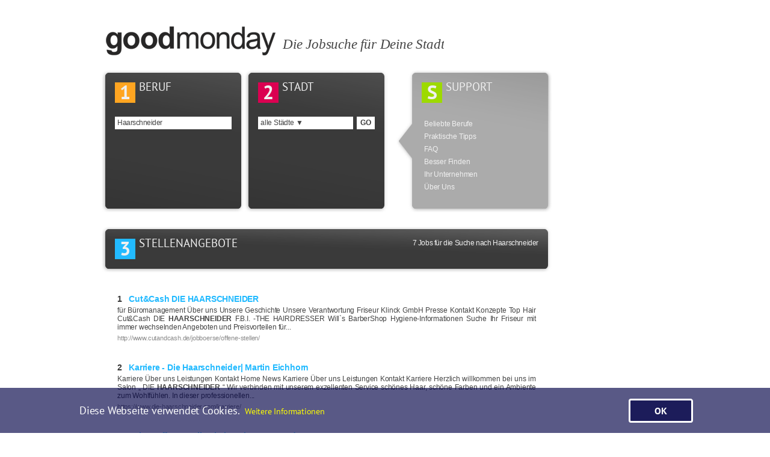

--- FILE ---
content_type: text/html;charset=UTF-8
request_url: https://www.goodmonday.de/jobs.jsp?jobs=y&term=Haarschneider&town=
body_size: 7549
content:













<!DOCTYPE html>
<html lang="de">
  <head>

    <meta charset="UTF-8" />
    <title>Stellenangebote Haarschneider - Die Jobsuche für Deine Stadt</title>
    <meta name="description" content="Neue Mitarbeiter gesucht - 7 offene Stellen für Haarschneider deutschlandweit - Finde aktuelle Stellenangebote direkt von Unternehmen. Bei goodmonday gibt es keine Zeitarbeitsfirmen und keine Personalvermittlungen." />
    <meta name="keywords" content="stellenangebote, gesucht, jobs, arbeit, jobangebote, jobb&ouml;rse, stellenmarkt, minijobs, stellenanzeigen, arbeitsstellen, nebenjobs, jobsuche, ausbildung, aushilfe, arbeiten, praktikum, stellensuche, stellen, aushilfsjobs, vollzeit, ausbildungspl&auml;tze, ausbildungsstellen, praktikumsstellen, euro, ferienjobs, lehrstellen, hilfskraft, teilzeit, karriere, berufe, bewerben" />
    <meta name="language" content="de" />
    <meta name="copyright" content="(c) 2025 platron" />
    <meta name="author" content="platron" />
    <meta name="robots" content="index, follow" />
    <meta name="viewport" content="width=device-width, initial-scale=1.0" />
    <meta http-equiv="Content-Security-Policy" content="upgrade-insecure-requests" />
<style type="text/css">
@font-face {font-family:'PT Sans';font-style:normal;font-weight:400;src:local('PT Sans'),local('PTSans-Regular'),url(css/font/w400.woff2) format('woff2');unicode-range:U+0000-00FF,U+0131,U+0152-0153,U+02BB-02BC,U+02C6,U+02DA,U+02DC,U+2000-206F,U+2074,U+20AC,U+2122,U+2191,U+2193,U+2212,U+2215,U+FEFF,U+FFFD;}
@font-face {font-family:'PT Sans';font-style:normal;font-weight:700;src:local('PT Sans Bold'),local('PTSans-Bold'),url(css/font/w700.woff2) format('woff2');unicode-range:U+0000-00FF,U+0131,U+0152-0153,U+02BB-02BC,U+02C6,U+02DA,U+02DC,U+2000-206F,U+2074,U+20AC,U+2122,U+2191,U+2193,U+2212,U+2215,U+FEFF,U+FFFD;}
a, a img, b, body, div, form, html, img, input, p, span, table, td, h1, tr{margin:0;padding:0;border:none;}
a, b, div, input, p, span, td, h1{font-family:Verdana, Arial, sans-serif;font-size:12px;letter-spacing:-0.2px;}
td{padding:0;}
table{border-spacing:0;border-collapse:collapse;border:0;}
.copyrightLink{color:#2B2B2B;}
.autoCompleteLink:hover, .townLink:hover, .resultNumbering, #search{color:#363636;}
a, b, div, input, p, span, td, h1, .supportLink:hover{color:#454545;}
.suggestionLink2, .vacancyTitle:visited, .vacancyLink{color:#8B8B8B;}
td, h1, .autoCompleteLink, .infoTopic, .supportLink, .townLink, #suggestionLink{color:#F0F0F0;}
.suggestionLink2:hover, .suggestionLink2:hover font, .vacancyTitle, #suggestionLink:hover{color:#22BAFF;}
.vacancyTitle:hover{color:#159FFF;}
.autoCompleteLink:hover, #symbol1{background-color:#FFA521;}
.townLink:hover, #symbol2{background-color:#DB0051;}
#symbol3{background-color:#22BAFF;}
.supportLink:hover, #symbolS1{background-color:#9DDA00;}
#termField, #searchField, #townField{background-color:white;}
a, b, div, p, span, .autoCompleteLink, .supportLink, .townLink, #autoCompleteList, #left, #supportList, #textPart{overflow:hidden;}
a{text-decoration:none;}
#content{width:942px;margin-left:auto;margin-right:auto;margin-top:44px;margin-bottom:34px;}
.boxFindJobs, #copyrightLeft, #headline, #termField, #left, #logo, #searchField, #townField{float:left;}
#boxSupport, #copyrightRight, #right{float:right;}
#left{width:748px;}
#right{width:160px;margin:77px 6px 0 28px;}
#headline{margin-top:16px;margin-left:12px;font-family:Georgia, "Trebuchet MS", serif;font-style:italic;font-size:23.21px;}
#logo{height:73px;margin-left:6px;}
.boxFindJobs, #autoCompleteList, #boxSupport, #termField, #supportList{width:194px;}
.boxFindJobs, #boxSupport{height:198px;}
.boxFindJobs, #boxSupport, #headerPart{background-repeat:no-repeat;}
.boxFindJobs{padding:20px 22px 18px 22px;background-image:url(css/img/searchbox.png);}
#boxSupport{padding:20px 22px 18px 42px;background-image:url(css/img/supportbox.png);}
#headerPart, #textPart{width:704px;}
#headerPart{height:38px;padding:20px 22px 18px 22px;background-image:url(css/img/topbox.png);}
#textPart{margin-left:22px;}
.infoHeader, #infoHeader2{width:100%;}
#symbol1, #symbol2, #symbol3, #symbolS1{height:32px;width:34px;padding:0 0 2px 0;font-size:32px;line-height:32px;font-family:'PT Sans', sans-serif;font-weight:700;text-align:center;vertical-align:middle;}
.infoTopic, #term, #search, #town{vertical-align:middle;}
#search{text-align:center;font-weight:700;}
.nameOfItem, .nameOfItem2{font-family:'PT Sans', sans-serif;padding-left:6px;text-align:left;vertical-align:top;font-size:19px;font-weight:400;line-height:15px;letter-spacing:0;}
#numberOfJobs, h1{text-align:right;vertical-align:top;letter-spacing:-0.4px;}
.spacer0c{height:0px;}
.spacer3, .spacer3c, #link{height:3px;}
.spacer4{height:4px;}
.spacer7{height:7px;}
.spacer15{height:15px;}
.infoTopic, .spacer21, #termField, #term, #search, #searchField, #town, #townField{height:21px;}
.spacer23{height:23px;}
.spacer24, .spacer24c, .spacer24d{height:24px;}
.spacer27{height:27px;}
.spacer34{height:34px;}
.spacer0c, .spacer3c, .spacer24c{clear:both;}
#ad1{height:auto;width:728px;margin-left:10px;overflow:visible;}
#term, #search, #town{margin:0;padding:0 4px 0 4px;background:none;line-height:21px;}
a:active, a:focus, #term, #term:active, #term:focus, #search, #search:active, #search:focus, #town, #town:active, #town:focus{outline:none;}
#term{width:186px;}
.autoCompleteLink, #term{letter-spacing:-0.5px;}
#town{width:150px;}
#search, #town{cursor:pointer;}
#search, #searchField{width:30px;}
#search{padding:0;}
#townField{width:158px;margin-right:6px;}
.field0{display:none;}
.autoCompleteLink, .supportLink, .townLink{padding:4.5px 0 4.5px 4px;line-height:12px;display:block;}
.townLink{padding:4.5px 200px 4.5px 4px;}
#suggestionLink{font-weight:600;}
h1{font-weight: normal;}
#autoCompleteList{visibility:hidden;}
.infoTopic{padding-left:4px;background-color:#ABABAB;}
p{padding:0 4px 0 4px;text-align:justify;}
.moreSuggestions{margin-top:9px;}
span, .vacancyTitle{font-size:14px;font-weight:bold;}
.copyrightLink, .vacancyLink{font-size:11px;}
#copyrightLeft{margin-left:26px;}
#copyrightRight{margin-right:26px;}
#link{font-size:3px;color:white;}
#scrollbar1{width:194px;clear:both;margin:0;visibility:hidden;}
#scrollbar1 .viewport{width:185px;height:103px;overflow:hidden;position:relative;}
#scrollbar1 .overview{list-style:none;position:absolute;left:0;top:0;}
#scrollbar1 .scrollbar{position:relative;float:right;width:9px;}
#scrollbar1 .track{background-color:#393939;height:100%;width:9px;position:relative;padding:0;}
#scrollbar1 .thumb .end, #scrollbar1 .thumb{background-color:white;}
#scrollbar1 .thumb{height:20px;width:9px;cursor:pointer;overflow:hidden;position:absolute;top:0;}
#scrollbar1 .thumb .end{overflow:hidden;height:5px;width:9px;}
#scrollbar1 .disable{display:none;}
.noSelect{user-select:none;-o-user-select:none;-moz-user-select:none;-khtml-user-select:none;-webkit-user-select:none;}
@media(max-width:415px){
  .adslot_1{display:none;}
  #content{width:100%;margin:31px 0 18px 0;}
  #left{width:100%;}
  #right, #infoHeader3, #infoHeader4, #symbolS1, .nameOfItem2, .spacer24d{height:0;width:0;margin:0;padding:0;overflow:hidden;}
  #ad1{height:auto;margin-left:18px;}
  #logo{margin:0 9px 0 18px;}
  #headline{margin:-21px 0 7px 18px;font-size:19.5px;}
  .boxFindJobs, #headerPart, #boxSupport{background-image:none;}
  .boxFindJobs, #headerPart{background-color:#3A3A3A;padding:9px;border-radius:5px;}
  .boxFindJobs{float:none;clear:both;height:149px;margin:0 9px 9px 9px;}
  .spacer23{height:9px;}
  #symbol1, #symbol2, #symbol3{height:16px !important;width:17px !important;padding:0 0 1px 0;font-size:16px;line-height:16px;}
  #autoCompleteList, #termField{width:284px;}
  #term{width:276px;}
  .autoCompleteLink, #term{letter-spacing:0;}
  #town{width:217px;}
  #townField{width:225px;margin-right:9px;}
  .townLink{padding:4.5px 290px 4.5px 4px;}
  #search, #searchField{width:50px;}
  #town, .townLink{letter-spacing:0.3px;}
  #search{letter-spacing:0.6px;}
  #headerPart{margin:-16px 9px 0 9px;height:auto;}
  #textPart{margin:0 18px;}
  #ad1, .boxFindJobs, #headerPart, #textPart{width:284px;}
  #boxSupport{float:none;width:100%;height:auto;padding:0;margin:0;position:fixed;left:0;top:0;background-color:#C8C8C8;}
  #supportList{padding:0;margin:0;width:auto;}
  #symbolS1, .nameOfItem2{font-size:0;line-height:0;font-weight:100;}
  .supportLink{float:left;margin:0;padding:5px 2px 4px 2px;font-family:'PT Sans', sans-serif;font-weight:400;font-size:8.49px;line-height:8.49px;letter-spacing:0.1px;}
  #infoHeader2, #ttr, #symbol3, .nameOfItem{display:inline-block;}
  #numberOfJobs, h1{display:block;text-align:left;padding-top:9px;}
  #scrollbar1{width:284px;}
  #scrollbar1 .viewport{width:272px;}
  #scrollbar1 .scrollbar, #scrollbar1 .track, #scrollbar1 .thumb, #scrollbar1 .thumb .end{width:12px;}
}

.cookies-box{width:1600px;margin:auto;}
.cookies-subbox{width:80%;margin:auto;}
#cookies-section{width:100%;position:fixed;bottom:0;background-color:rgba(0, 0, 70, 0.65);z-index:1;display:none;}
.cookies{min-height:75px;display:flex;justify-content:space-between;align-items:center;flex-wrap:wrap;gap:12px;}
.cookies p{font-family:'PT Sans', sans-serif;font-size:1.1rem;font-weight:400;color:white;}.cookies a{font-family:'PT Sans', sans-serif;font-size:0.9rem;font-weight:400;color:yellow;}
#cookies-ok{font-family:'PT Sans', sans-serif;font-size:1rem;font-weight:700;color:white;padding:7px 40px;margin:0;border:3px solid white;border-radius:4px;background-color:rgba(0, 0, 70, 0.69);cursor:pointer;}
#cookies-ok:hover{background-color:rgba(0, 0, 70, 0.85);}
@media(max-width:1600px){.cookies-box{width:100%;}}
@media(max-width:700px){.cookies{padding:22px 0;}}
@media(max-width:700px){#cookies-ok{width:100%;}}
</style>
    <link rel="shortcut icon" href="favicon.ico" type="image/x-icon" />
<script>
  var gaProperty = 'UA-19171717-1';
  var disableStr = 'ga-disable-' + gaProperty;
  if (document.cookie.indexOf(disableStr + '=true') > -1) {
    window[disableStr] = true;
  }
  function gaOptout() {
    document.cookie = disableStr + '=true; expires=Thu, 31 Dec 2099 23:59:59 UTC; path=/';
    window[disableStr] = true;
  }
</script>
<script async src="//pagead2.googlesyndication.com/pagead/js/adsbygoogle.js"></script>
<script>
  //(adsbygoogle = window.adsbygoogle || []).pauseAdRequests=1;
  //(adsbygoogle = window.adsbygoogle || []).push({
  //  google_ad_client: "ca-pub-9723454077837138",
  //  enable_page_level_ads: true
  //});
</script>
  </head>
  <body>
    <div id="content">
      <div id="left">
        <div id="logo"><a href="index.jsp"><img src="css/img/goodmonday.png" alt="" /></a></div>
<div id="headline">Die Jobsuche f&uuml;r Deine Stadt</div>
<div class="spacer0c">&nbsp;</div>
<form action="jobs.jsp" id="inputform" name="inputform" method="post" accept-charset="UTF-8">
  <div class="boxFindJobs">
    <table>
      <tr>
        <td id="symbol1">1</td>
        <td class="nameOfItem">BERUF</td>
      </tr>
    </table>
    <div class="spacer23">&nbsp;</div>
    <div id="termField"><input type="text" id="term" name="term" value="Haarschneider" maxlength="200" autocomplete="off" onkeyup="showJobs(this.value)" tabindex="1" /></div>
    <div class="spacer3c">&nbsp;</div>
    <div id="autoCompleteList"></div>
  </div>
  <div class="boxFindJobs">
    <table>
      <tr>
        <td id="symbol2">2</td>
        <td class="nameOfItem">STADT</td>
      </tr>
    </table>
    <div class="spacer23">&nbsp;</div>
    <div id="townField"><input type="text" id="town" name="town" value="alle Städte &#x25bc;" autocomplete="off" readonly="readonly" onclick="showTowns()" onfocus="blur();" tabindex="2" /></div>
    <div id="searchField"><input id="search" type="submit" value="GO" tabindex="3" /></div>
    <div class="spacer3c">&nbsp;</div>
    <div id="scrollbar1">
      <div class="scrollbar"><div class="track"><div class="thumb"><div class="end"></div></div></div></div>
      <div class="viewport">
        <div class="overview">
          <a class="townLink" href="javascript:chooseTown(1)" id="town1">alle&nbsp;St&auml;dte</a>
          <a class="townLink" href="javascript:chooseTown(2)" id="town2">Aachen</a>
          <a class="townLink" href="javascript:chooseTown(3)" id="town3">Augsburg</a>
          <a class="townLink" href="javascript:chooseTown(4)" id="town4">Berlin</a>
          <a class="townLink" href="javascript:chooseTown(5)" id="town5">Bielefeld</a>
          <a class="townLink" href="javascript:chooseTown(6)" id="town6">Bochum</a>
          <a class="townLink" href="javascript:chooseTown(7)" id="town7">Bonn</a>
          <a class="townLink" href="javascript:chooseTown(27)" id="town27">Braunschweig</a>
          <a class="townLink" href="javascript:chooseTown(8)" id="town8">Bremen</a>
          <a class="townLink" href="javascript:chooseTown(28)" id="town28">Chemnitz</a>
          <a class="townLink" href="javascript:chooseTown(9)" id="town9">Dortmund</a>
          <a class="townLink" href="javascript:chooseTown(10)" id="town10">Dresden</a>
          <a class="townLink" href="javascript:chooseTown(11)" id="town11">D&uuml;sseldorf</a>
          <a class="townLink" href="javascript:chooseTown(12)" id="town12">Duisburg</a>
          <a class="townLink" href="javascript:chooseTown(13)" id="town13">Essen</a>
          <a class="townLink" href="javascript:chooseTown(14)" id="town14">Frankfurt/Main</a>
          <a class="townLink" href="javascript:chooseTown(29)" id="town29">Gelsenkirchen</a>
          <a class="townLink" href="javascript:chooseTown(30)" id="town30">Halle/Saale</a>
          <a class="townLink" href="javascript:chooseTown(15)" id="town15">Hamburg</a>
          <a class="townLink" href="javascript:chooseTown(16)" id="town16">Hannover</a>
          <a class="townLink" href="javascript:chooseTown(17)" id="town17">Karlsruhe</a>
          <a class="townLink" href="javascript:chooseTown(31)" id="town31">Kiel</a>
          <a class="townLink" href="javascript:chooseTown(18)" id="town18">K&ouml;ln</a>
          <a class="townLink" href="javascript:chooseTown(19)" id="town19">Leipzig</a>
          <a class="townLink" href="javascript:chooseTown(32)" id="town32">Magdeburg</a>
          <a class="townLink" href="javascript:chooseTown(20)" id="town20">Mannheim</a>
          <a class="townLink" href="javascript:chooseTown(33)" id="town33">M&ouml;nchengladbach</a>
          <a class="townLink" href="javascript:chooseTown(21)" id="town21">M&uuml;nchen</a>
          <a class="townLink" href="javascript:chooseTown(22)" id="town22">M&uuml;nster</a>
          <a class="townLink" href="javascript:chooseTown(23)" id="town23">N&uuml;rnberg</a>
          <a class="townLink" href="javascript:chooseTown(24)" id="town24">Stuttgart</a>
          <a class="townLink" href="javascript:chooseTown(25)" id="town25">Wiesbaden</a>
          <a class="townLink" href="javascript:chooseTown(26)" id="town26">Wuppertal</a></div>
      </div>
    </div>
  </div>
  <div class="field0"><input type="text" name="jobs" class="field0" value="none" /></div>
</form>
<div id="boxSupport">
  <table id="infoHeader3">
    <tr id="infoHeader4">
      <td id="symbolS1">S</td>
      <td class="nameOfItem2">SUPPORT</td>
    </tr>
  </table>
  <div class="spacer24d">&nbsp;</div>
  <div id="supportList">
    <a class="supportLink" href="frequently.jsp">Beliebte Berufe</a>
    <a class="supportLink" href="help.jsp">Praktische Tipps</a>
    <a class="supportLink" href="faq.jsp">FAQ</a>
    <a class="supportLink" href="syntax.jsp">Besser Finden</a>
    <a class="supportLink" href="add.jsp">Ihr Unternehmen</a>
    <a class="supportLink" href="about.jsp">&Uuml;ber Uns</a>
  </div>
</div>
        <div class="spacer24c">&nbsp;</div>

        <div id="headerPart">
          <table id="infoHeader2">
            <tr id="ttr">
              <td id="symbol3">3</td>
              <td class="nameOfItem">STELLENANGEBOTE</td>
              <td id="numberOfJobs">
                <h1>7 Jobs für die Suche nach Haarschneider</h1>

              </td>
            </tr>
          </table>
        </div>

        <div class="spacer15">&nbsp;</div>
        <div id="ad1">
<ins class="adsbygoogle"
     style="display:block"
     data-ad-client="ca-pub-9723454077837138"
     data-ad-slot="5062491217"
     data-ad-format="auto"></ins>
        </div>

        <div id="textPart">

          <div class="spacer21">&nbsp;</div>

          <p><a class="vacancyTitle" target="_blank" href="job.jsp?url=http%3A%2F%2Fwww.cutandcash.de%2Fjobboerse%2Foffene-stellen%2F" rel="nofollow"><span class="resultNumbering">1&nbsp;&nbsp;&nbsp;</span>Cut&Cash DIE HAARSCHNEIDER</a></p>
          <div class="spacer4">&nbsp;</div>
          <p>für Büromanagement Über uns Unsere Geschichte Unsere Verantwortung Friseur Klinck GmbH Presse Kontakt Konzepte Top Hair Cut&Cash DIE <b>HAARSCHNEIDER</b> F.B.I. -THE HAIRDRESSER Will`s BarberShop Hygiene-Informationen Suche Ihr Friseur mit immer wechselnden Angeboten und Preisvorteilen für...</p>
          <div class="spacer4">&nbsp;</div>
          <p><a class="vacancyLink" target="_blank" href="job.jsp?url=http%3A%2F%2Fwww.cutandcash.de%2Fjobboerse%2Foffene-stellen%2F" rel="nofollow">http://www.cutandcash.de/jobboerse/offene-stellen/</a></p>
          <div class="spacer34">&nbsp;</div>

          <p><a class="vacancyTitle" target="_blank" href="job.jsp?url=https%3A%2F%2Fwww.die-haarschneider.com%2Fkarriere%2F" rel="nofollow"><span class="resultNumbering">2&nbsp;&nbsp;&nbsp;</span>Karriere - Die Haarschneider| Martin Eichhorn</a></p>
          <div class="spacer4">&nbsp;</div>
          <p>Karriere Über uns Leistungen Kontakt Home News Karriere Über uns Leistungen Kontakt Karriere Herzlich willkommen bei uns im Salon „ DIE <b>HAARSCHNEIDER</b> “ Wir verbinden mit unserem exzellenten Service schönes Haar, schöne Farben und ein Ambiente zum Wohlfühlen. In dieser professionellen...</p>
          <div class="spacer4">&nbsp;</div>
          <p><a class="vacancyLink" target="_blank" href="job.jsp?url=https%3A%2F%2Fwww.die-haarschneider.com%2Fkarriere%2F" rel="nofollow">https://www.die-haarschneider.com/karriere/</a></p>
          <div class="spacer34">&nbsp;</div>

          <p><a class="vacancyTitle" target="_blank" href="job.jsp?url=https%3A%2F%2Fwww.friseurversand.com%2Finformationen%2Fjobs-at-friseurversand%2F" rel="nofollow"><span class="resultNumbering">3&nbsp;&nbsp;&nbsp;</span>Jobs - offene Stellen beim Friseurversand</a></p>
          <div class="spacer4">&nbsp;</div>
          <p>Haarschneidemaschinen Vollhaarschneider Konturenmaschinen Akku-Kabelhaarschneider Akku <b>Haarschneider</b> Kabel <b>Haarschneider</b> Rasierer Tierschermaschinen Hairliner Haarschneidemaschinen Blog Babyliss Boost+ <b>Haarschneider</b> Sets & Bundle Haartrockner / Föne BLCD Haartrockner Power Föhne Ionenhaartrockner...</p>
          <div class="spacer4">&nbsp;</div>
          <p><a class="vacancyLink" target="_blank" href="job.jsp?url=https%3A%2F%2Fwww.friseurversand.com%2Finformationen%2Fjobs-at-friseurversand%2F" rel="nofollow">https://www.friseurversand.com/informationen/jobs-at-friseurversand/</a></p>
          <div class="spacer34">&nbsp;</div>

          <p><a class="vacancyTitle" target="_blank" href="job.jsp?url=https%3A%2F%2Fwww.haareszeiten-haarlounge.de%2Fde%2Fjobs" rel="nofollow"><span class="resultNumbering">4&nbsp;&nbsp;&nbsp;</span>Jobs | HaaresZeiten®</a></p>
          <div class="spacer4">&nbsp;</div>
          <p>HaaresZeiten auch Bike leasing an Werde FriseurIn oder besser gesagt: – Hair und Beauty ArtistIn – KünstlerIn – WunscherfüllerIn – ColoristIn – <b>HaarschneiderIn</b> – VisagistIn – Farb- und TypberaterIn – TrendsetterIn – MeisterIn deines Faches – HandwerkerIn Bei der Friseurausbildung bei HaaresZeiten...</p>
          <div class="spacer4">&nbsp;</div>
          <p><a class="vacancyLink" target="_blank" href="job.jsp?url=https%3A%2F%2Fwww.haareszeiten-haarlounge.de%2Fde%2Fjobs" rel="nofollow">https://www.haareszeiten-haarlounge.de/de/jobs</a></p>
          <div class="spacer34">&nbsp;</div>

          <p><a class="vacancyTitle" target="_blank" href="job.jsp?url=https%3A%2F%2Fwww.elektro-franck.de%2Fjobs" rel="nofollow"><span class="resultNumbering">5&nbsp;&nbsp;&nbsp;</span>Jobs</a></p>
          <div class="spacer4">&nbsp;</div>
          <p>Ersatzteile AEG-Electrolux Ersatzteile/ Zubehör Braun Bartschneider Bügeln Epiliergeräte / Damenrasierer Ersatzteile ohne Gerätezuordnung <b>Haarschneider</b> Haartrockner / Stylinggeräte Kaffee Küche Mundpflege Rasierer De'Longhi Bodenpflege Bügeln Ersatzteile ohne Gerätezuordnung Haushalt-Kleingeräte...</p>
          <div class="spacer4">&nbsp;</div>
          <p><a class="vacancyLink" target="_blank" href="job.jsp?url=https%3A%2F%2Fwww.elektro-franck.de%2Fjobs" rel="nofollow">https://www.elektro-franck.de/jobs</a></p>
          <div class="spacer34">&nbsp;</div>

          <p><a class="vacancyTitle" target="_blank" href="job.jsp?url=https%3A%2F%2Fwww.klinck.de%2Fkarriere%2F" rel="nofollow"><span class="resultNumbering">6&nbsp;&nbsp;&nbsp;</span>Karriere - KLINCK Dein Friseur</a></p>
          <div class="spacer4">&nbsp;</div>
          <p>für Büromanagement Über uns Unsere Geschichte Unsere Verantwortung Friseur Klinck GmbH Presse Kontakt Konzepte Top Hair Cut&Cash DIE <b>HAARSCHNEIDER</b> F.B.I. -THE HAIRDRESSER Will`s BarberShop Hygiene-Informationen Suche Karriere Finden Sie den passenden Job an Ihrem Wunschort. Unsere...</p>
          <div class="spacer4">&nbsp;</div>
          <p><a class="vacancyLink" target="_blank" href="job.jsp?url=https%3A%2F%2Fwww.klinck.de%2Fkarriere%2F" rel="nofollow">https://www.klinck.de/karriere/</a></p>
          <div class="spacer34">&nbsp;</div>

          <p><a class="vacancyTitle" target="_blank" href="job.jsp?url=https%3A%2F%2Fwww.expert-technomarkt.de%2Fcms%2Fstellenangebote.html" rel="nofollow"><span class="resultNumbering">7&nbsp;&nbsp;&nbsp;</span>Stellenangebote bei expert TechnoMarkt</a></p>
          <div class="spacer4">&nbsp;</div>
          <p>Hochdruckreiniger Körperpflege Alles in Körperpflege anzeigen Rasierer Alles in Rasierer anzeigen Zubehör Rasierer Massage Haarstyler Haartrockner <b>Haarschneider</b> Maniküre & Pediküre Heizdecken & -kissen Damen Rasieren & Epilieren Fußbad Sonstige Körperpflege ...Alles anzeigen Gesundheit Alles in...</p>
          <div class="spacer4">&nbsp;</div>
          <p><a class="vacancyLink" target="_blank" href="job.jsp?url=https%3A%2F%2Fwww.expert-technomarkt.de%2Fcms%2Fstellenangebote.html" rel="nofollow">https://www.expert-technomarkt.de/cms/stellenangebote.html</a></p>
          <div class="spacer34">&nbsp;</div>

        </div>
        <div id="copyrightLeft"><a class="copyrightLink" href="imprint.jsp">Copyright&nbsp;2010&nbsp;-&nbsp;2025&nbsp;platron</a></div>
        <div id="copyrightRight"><a class="copyrightLink" href="imprint.jsp">Impressum/Datenschutz</a></div>
        <div class="spacer0c">&nbsp;</div>
      </div>
      <div id="right">

<ins class="adsbygoogle"
     style="display:inline-block;width:160px;height:600px"
     data-ad-client="ca-pub-9723454077837138"
     data-ad-slot="4496685522"></ins>

  <div class="spacer34">&nbsp;</div>
<ins class="adsbygoogle"
     style="display:inline-block;width:160px;height:600px"
     data-ad-client="ca-pub-9723454077837138"
     data-ad-slot="7919367068"></ins>

</div>
    </div>
<div id="cookies-section">
  <div class="cookies-box">
    <div class="cookies-subbox">
      <div class="cookies">
        <p>Diese Webseite verwendet Cookies.&nbsp; <a href="imprint.jsp#dataProtection">Weitere Informationen</a></p>
        <button id="cookies-ok">OK</button>
      </div>
    </div>
  </div>
</div>
<script>
function useGoogle() {
  // analytics
  (function(i,s,o,g,r,a,m){i['GoogleAnalyticsObject']=r;i[r]=i[r]||function(){
  (i[r].q=i[r].q||[]).push(arguments)},i[r].l=1*new Date();a=s.createElement(o),
  m=s.getElementsByTagName(o)[0];a.async=1;a.src=g;m.parentNode.insertBefore(a,m)
  })(window,document,'script','https://www.google-analytics.com/analytics.js','ga');
  ga('create', 'UA-19171717-1', 'auto');
  ga('set', 'anonymizeIp', true);
  ga('send', 'pageview');
  // adsense
  //(adsbygoogle = window.adsbygoogle || []).pauseAdRequests=0;
  var ins = document.getElementsByTagName("ins");
  for (let i = 0; i < ins.length; i++) {
    (adsbygoogle = window.adsbygoogle || []).push({});
  }
}
document.querySelector("#cookies-ok").addEventListener("click", () => {
  document.querySelector("#cookies-section").style.display = "none";
  let date = new Date();
  date.setTime(date.getTime() + 31536000000);
  document.cookie = "goodmonday-enable-cookies=true; expires=" + date.toUTCString() + "; path=/";
  useGoogle();
})
function cookieConsent() {
  if (document.cookie.indexOf("goodmonday-enable-cookies=true") == -1) {
    document.querySelector("#cookies-section").style.display = "block";
  } else {
    useGoogle();
  }
}
window.addEventListener("load", cookieConsent);
</script>
<script type="text/javascript">
  (function(){
    function getScript(url,success){
      var script=document.createElement('script');
      script.src=url;
      var head=document.getElementsByTagName('head')[0],
        done=false;
      script.onload=script.onreadystatechange=function(){
        if(!done&&(!this.readyState||this.readyState=='loaded'||this.readyState=='complete')){
          done=true;
          success();
          script.onload=script.onreadystatechange=null;
          head.removeChild(script);
        }
      };
      head.appendChild(script);
    }
    getScript('jquery/jquery-3.2.1.min.js',function(){
      $.ajax({
        url: 'jquery/jquery.tinyscrollbar-2.5.0.min.js',
        dataType: 'script',
        cache: true,
        success: function(){
          $.ajax({
            url: 'autocomplete-1.0.3.js',
            dataType: 'script',
            cache: true,
            success: function(){
              $(document).ready(function(){
                $('#scrollbar1').tinyscrollbar({ thumbSize: 30 });
              });
            }
          });
        }
      });
    });
  })();
</script>
<noscript id="deferred-styles">
  <link rel="stylesheet" type="text/css" href="css/paging-1.0.0.css" />
</noscript>
<script>
  var loadDeferredStyles = function() {
    var addStylesNode = document.getElementById("deferred-styles");
    var replacement = document.createElement("div");
    replacement.innerHTML = addStylesNode.textContent;
    document.body.appendChild(replacement)
    addStylesNode.parentElement.removeChild(addStylesNode);
  };
  var raf = requestAnimationFrame || mozRequestAnimationFrame ||
      webkitRequestAnimationFrame || msRequestAnimationFrame;
  if (raf) raf(function() { window.setTimeout(loadDeferredStyles, 0); });
  else window.addEventListener('load', loadDeferredStyles);
</script>
  </body>
</html>


--- FILE ---
content_type: text/html;charset=UTF-8
request_url: https://www.goodmonday.de/autocomplete-1.0.3.js
body_size: 1285
content:
var r=null;var s="";var a=new Array();function initReq(){try{if(window.XMLHttpRequest){r=new XMLHttpRequest();}else if(window.ActiveXObject){r=new ActiveXObject("Microsoft.XMLHTTP");}}catch(e){}}function showJobs(c){initReq();if(r){s=c;document.inputform.term.focus();var t=document.inputform.town.value;var i=t.indexOf(" ");if(i!=-1){t=t.substring(0,i);}if(t=="Aachen"){t="aachen";}else if(t=="Augsburg"){t="augsburg";}else if(t=="Berlin"){t="berlin";}else if(t=="Bielefeld"){t="bielefeld";}else if(t=="Bochum"){t="bochum";}else if(t=="Bonn"){t="bonn";}else if(t=="Braunschweig"){t="braunschweig";}else if(t=="Bremen"){t="bremen";}else if(t=="Chemnitz"){t="chemnitz";}else if(t=="Dortmund"){t="dortmund";}else if(t=="Dresden"){t="dresden";}else if(t=="D\374sseldorf"){t="duesseldorf";}else if(t=="Duisburg"){t="duisburg";}else if(t=="Essen"){t="essen";}else if(t=="Frankfurt/Main"){t="frankfurt__main";}else if(t=="Gelsenkirchen"){t="gelsenkirchen";}else if(t=="Halle/Saale"){t="halle__saale";}else if(t=="Hamburg"){t="hamburg";}else if(t=="Hannover"){t="hannover";}else if(t=="Karlsruhe"){t="karlsruhe";}else if(t=="Kiel"){t="kiel";}else if(t=="K\366ln"){t="koeln";}else if(t=="Leipzig"){t="leipzig";}else if(t=="Magdeburg"){t="magdeburg";}else if(t=="Mannheim"){t="mannheim";}else if(t=="M\366nchengladbach"){t="moenchengladbach";}else if(t=="M\374nchen"){t="muenchen";}else if(t=="M\374nster"){t="muenster";}else if(t=="N\374rnberg"){t="nuernberg";}else if(t=="Stuttgart"){t="stuttgart";}else if(t=="Wiesbaden"){t="wiesbaden";}else if(t=="Wuppertal"){t="wuppertal";}else{t="";}r.open("POST","auto.jsp",true);r.onreadystatechange=callbackFkt;r.setRequestHeader('Content-type','application/x-www-form-urlencoded; charset=UTF-8');r.send("yourInput="+encodeURIComponent(s)+"&yourTown="+t);}}function callbackFkt(){if(4==r.readyState&&200==r.status){var d="";var q=r.responseText;if(q!=""){a=q.split(";");var m;for(var z in a){m=a[z].replace(/^\s+/,"");m=m.replace(/\s+$/,"");m=m.replace(/\s/g,"&nbsp;");if(m!=""){d+="<a href='javascript:chooseJob("+z+")' id='"+z+"' class='autoCompleteLink'>"+m+"</a>";}}document.getElementById("autoCompleteList").innerHTML=d;}if(d!=""){document.getElementById("autoCompleteList").style.visibility="visible";}else{document.getElementById("autoCompleteList").style.visibility="hidden";}}}function chooseJob(z){if(a[z]!=null&&a[z]!=""){try{var f=document.inputform.term;var j=a[z].indexOf("(");var b=a[z].substring(0,j-1);b=b.replace(/^\s+/,"");b=b.replace(/\s+$/,"");f.value=b;f.focus();document.getElementById("term").innerHTML=b;document.getElementById("autoCompleteList").style.visibility="hidden";}catch(e){}try{document.inputform.submit();}catch(e){}}}function getPosition(o){var x=0;do{x+=o.offsetLeft;}while(o=o.offsetParent);return x;}function showTowns(){if(document.getElementById("scrollbar1").style.visibility=="visible"){document.getElementById("scrollbar1").style.visibility="hidden";}else{document.getElementById("scrollbar1").style.visibility="visible";}}function chooseTown(z){try{var t=document.getElementById("town");var b=document.getElementById("town"+z).innerHTML;b=b.replace(/\&nbsp\;/g," ");t.value=b+" \u25BC";t.focus();t.innerHTML=b;document.getElementById("scrollbar1").style.visibility="hidden";}catch(e){}try{var v=document.inputform.term.value;if(v!=""){if(document.getElementById("autoCompleteList").style.visibility!="visible"){document.inputform.submit();}else{showJobs(v);}}}catch(e){}}

--- FILE ---
content_type: text/css
request_url: https://www.goodmonday.de/css/paging-1.0.0.css
body_size: 266
content:
#currentPageLink, #pagingRight{color:#363636;}
.pageLink{color:#8B8B8B;}
.arrowActive, .arrowNotActive{color:#F0F0F0;}
.arrowActive:hover, .pageLink:hover, .pageLink:hover font{color:#22BAFF;}
#pagingLeft{height:44px;width:78px;background-image:url(img/paging.png);background-repeat:no-repeat;text-align:center;}
#pagingRight{padding-left:12px;text-align:left;}
#pagingLeft, #pagingRight{vertical-align:middle;}
.arrowActive, .arrowNotActive{font-size:15px;line-height:15px;}